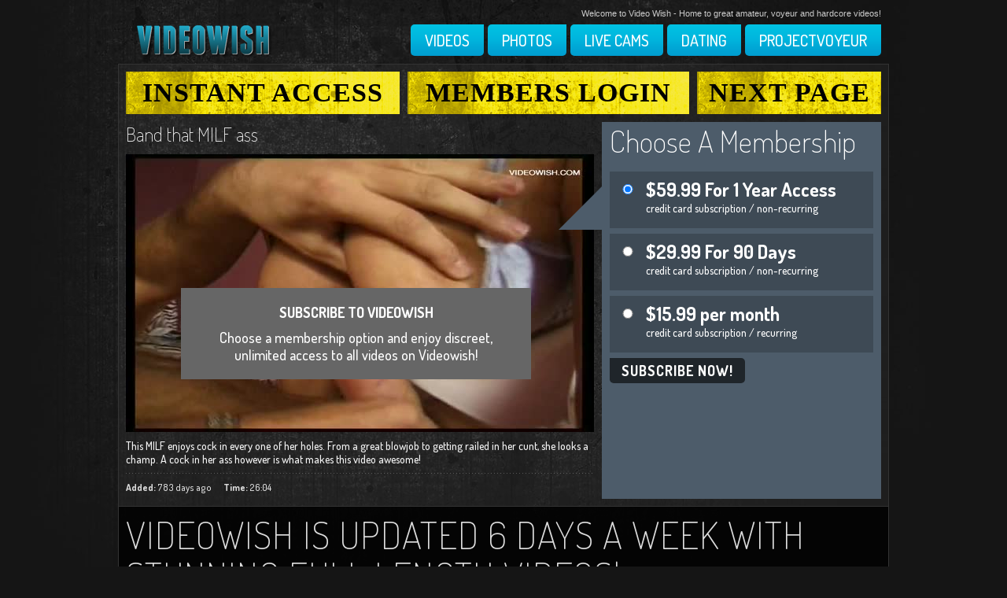

--- FILE ---
content_type: text/html; charset: iso-8859-1; charset=utf-8
request_url: https://www.videowish.com/video/band-that-milf-ass-3719.html
body_size: 23491
content:
<!DOCTYPE HTML>
<!--[if lt IE 7]><html class="no-js lt-ie9 lt-ie8 lt-ie7"><![endif]-->
<!--[if IE 7]><html class="no-js lt-ie9 lt-ie8"><![endif]-->
<!--[if IE 8]><html class="no-js lt-ie9"><![endif]-->
<!--[if gt IE 8]><!--><html class="no-js"><!--<![endif]-->
<html xmlns="http://www.w3.org/1999/xhtml" xml:lang="en" lang="en">
    <head>
    <meta charset="utf-8">
    <meta http-equiv="X-UA-Compatible" content="IE=EDGE">
	<title>Band that MILF ass &bull; VideoWish</title>
	<meta name="description" content="This MILF enjoys cock in every one of her holes. From a great blowjob to getting railed in her cunt, she looks a champ.  A cock in her ass however is what m..." />
	<link rel="canonical" href="https://www.videowish.com/video/band-that-milf-ass-3719.html" />
	<link rel="stylesheet" type="text/css" href="//media.videowish.com/css/screen.css">
	<link rel="stylesheet" type="text/css" href="//fonts.googleapis.com/css?family=Dosis:200,500,700|Coda+Caption:800">
	<link rel="stylesheet" type="text/css" href="//media.videowish.com/css/scrollpane.css">
	<link rel="stylesheet" type="text/css" href="//media.videowish.com/css/jquery-ui.css">
	<link rel="shortcut icon" href="//media.videowish.com/img/favicon.ico" type="image/x-icon" />
	<script src="//ajax.googleapis.com/ajax/libs/jquery/2.0.2/jquery.min.js"></script>
	<script src="//ajax.googleapis.com/ajax/libs/jqueryui/1.10.3/jquery-ui.min.js"></script>
	<!-- core -->
	<script type="text/javascript" src="https://www.videowish.com/core/js/thumbchange.js"></script>
	<!-- /core -->
	<script src="//media.videowish.com/js/modernizr.js"></script>
	<script src="//media.videowish.com/js/jquery.mousewheel.js"></script>
	<script src="//media.videowish.com/js/jquery.jscrollpane.js"></script>
	<script src="//media.videowish.com/js/windows.js"></script>
	<script>
	$(function() {
	$('.scrollpane').jScrollPane();
	});
</script>

<script type="text/javascript">

  var _gaq = _gaq || [];
  _gaq.push(['_setAccount', 'UA-2341022-1']);
  _gaq.push(['_trackPageview']);

  (function() {
    var ga = document.createElement('script'); ga.type = 'text/javascript'; ga.async = true;
    ga.src = ('https:' == document.location.protocol ? 'https://ssl' : 'http://www') + '.google-analytics.com/ga.js';
    var s = document.getElementsByTagName('script')[0]; s.parentNode.insertBefore(ga, s);
  })();

</script>
</head>
<body class="ma-on">
<div id="wrapper">
<div id="header">
<div id="logo"> <a href="https://www.videowish.com/"><img src="https://www.videowish.com/templates/tour/img/logo.png" alt=""></a> </div>
<!--end logo-->

<div id="slogan"> Welcome to Video Wish -
Home to great amateur, voyeur and hardcore videos! </div>
<!--end slogan-->

<div id="menu">
<ul>
<li> <a href="https://www.videowish.com/signup">Videos</a> </li>
<li> <a href="https://www.videowish.com/signup">Photos</a> </li>
<li> <a href="https://www.videowish.com/signup">Live Cams</a> </li>
<li> <a href="https://www.videowish.com/signup">Dating</a> </li>
<li> <a href="https://www.videowish.com/signup">Projectvoyeur</a> </li>
</ul>
</div>
<!--end menu-->
</div>
<!--end header-->


<div id="topper">
<ul class="join">
<li> <a href="https://www.videowish.com/signup">Instant Access</a> </li>
<li> <a href="https://www.videowish.com/login">Members Login</a> </li>
<li> <a href="https://www.videowish.com/signup">Next Page</a> </li>
</ul>

<!--end join-->


<div class="play joinow">
<div class="play-video">
<h1>Band that MILF ass</h1>
<div class="play-video-player">
          <div class="joinow-error"> <span class="joinow-error-c"> <b>Subscribe to Videowish</b> Choose a membership option and enjoy discreet, unlimited access to all videos on Videowish! </span> </div>

      	
        <img src="https://media.videowish.com/thumbs/5/3/b/2/d/53b2d299d8864vwjr2854.mpg/53b2d299d8864vwjr2854.mpg-3b.jpg" width="595" height="353" />


<!--<img src="https://www.videowish.com/templates/tour/img/1.jpg" alt="">-->



 </div>
<!--end play-video-player-->



            <div class="play-video-description">
                This MILF enjoys cock in every one of her holes. From a great blowjob to getting railed in her cunt, she looks a champ.  A cock in her ass however is what makes this video awesome!             </div>
            <!--end play-video-description-->

<div class="play-video-info">
          <div class="play-video-info-a"> <span class="play-video-info-a1 play-video-added"> <b>Added:</b> 783 days ago </span><span class="play-video-info-a2 play-video-time"> <b>Time:</b> 26:04 </span></div>
</div>
<!--end play-video-info-->
</div>
<!--end play-video-->

<div class="play-list joinow-form">
<h2> Choose A Membership </h2>


<form action="https://secure.vxsbill.com/ezbill.php3" method="POST" onsubmit="try{ this.elements['forward'].value='https://www.videowish.com/subscription/failed.php?packages='+$('input[name=packages]:checked').val(); } catch (err) {}; if (window.setTrackCookie) { setTrackCookie(this);}">
<input type="hidden" name="x_RefTrackFree" value="" >
<input type="hidden" name="x_RefTrackPay" value="">
<input type="hidden" name="x_ip" value="59826048" >
<input type="hidden" name="site" value="1011">
<input type="hidden" name="methods" value="1">
<input type="hidden" name="forward" value="https://www.videowish.com/subscription/failed.php">
<div class="op">
<input type="radio" id="op1" name="packages" value="11513" checked="checked">
<label for="op1"> <b>$59.99 For 1 Year Access</b> <span class="price">credit card subscription / non-recurring</span> </label>
</div>
<div class="op">
<input type="radio" id="op2" name="packages" value="11511">
<label for="op2"> <b>$29.99 For 90 Days</b> <span class="price">credit card subscription / non-recurring</span> </label>
</div>
<div class="op">
<input type="radio" id="op3" name="packages" value="11512">
<label for="op3"> <b>$15.99 per month</b> <span class="price">credit card subscription / recurring</span> </label>
</div>
<div class="submit">
<input type="submit" value="Subscribe Now!" class="btn-dark">
</div>
</form>

</div>
<!--end play-list-->
<span class="chavka"></span> </div>
<!--end play-->
</div>
<!--end topper-->

<div id="outer" class="br">
<div class="outer-head">
<h1> VIDEOWISH IS UPDATED 6 DAYS A WEEK WITH STUNNING FULL LENGTH VIDEOS! </h1>
</div>
<!--end outer-head-->

<div class="outer-body">
  
              <div class="vbox"> <span class="vb-thumb">


                    <a href="https://www.videowish.com/video/two-bisexual-girls-fucked-by-a-lucky-man-2559.html">
                                            <script type='text/javascript'>stat['6975fa9701838']=0; pic['6975fa9701838']=new Array(); pics['6975fa9701838']=new Array(1,1,1,1,1,1,1,1,1,1);</script>
                        <img src="https://media.videowish.com/thumbs/5/2/1/1/f/5211f3ce0719dvwjr0976.mpg/5211f3ce0719dvwjr0976.mpg-3.jpg" alt="Two Bisexual Girls Fucked By a Lucky Man" id="6975fa9701838" onmouseover='startm("6975fa9701838","https://media.videowish.com/thumbs/5/2/1/1/f/5211f3ce0719dvwjr0976.mpg/5211f3ce0719dvwjr0976.mpg-",".jpg");' onmouseout='endm("6975fa9701838"); this.src="https://media.videowish.com/thumbs/5/2/1/1/f/5211f3ce0719dvwjr0976.mpg/5211f3ce0719dvwjr0976.mpg-3.jpg";'  width="313"  height="235">
                                        </a>


               </span><span class="vb-title"> <a href="https://www.videowish.com/video/two-bisexual-girls-fucked-by-a-lucky-man-2559.html">Two Bisexual Girls Fucked By a...</a> </span><span class="vb-uplo"> &nbsp;</span><span class="vb-time"> 49:14 </span><span class="vb-play"> <a href="https://www.videowish.com/video/two-bisexual-girls-fucked-by-a-lucky-man-2559.html">Play Now</a> </span> </div>



              <div class="vbox"> <span class="vb-thumb">


                    <a href="https://www.videowish.com/video/hard-fuck-3318.html">
                                            <script type='text/javascript'>stat['6975fa97020e3']=0; pic['6975fa97020e3']=new Array(); pics['6975fa97020e3']=new Array(1,1,1,1,1,1,1,1,1,1);</script>
                        <img src="https://media.videowish.com/thumbs/5/3/b/2/d/53b2d29945682vwjr2448.mpg/53b2d29945682vwjr2448.mpg-3.jpg" alt="Hard Fuck" id="6975fa97020e3" onmouseover='startm("6975fa97020e3","https://media.videowish.com/thumbs/5/3/b/2/d/53b2d29945682vwjr2448.mpg/53b2d29945682vwjr2448.mpg-",".jpg");' onmouseout='endm("6975fa97020e3"); this.src="https://media.videowish.com/thumbs/5/3/b/2/d/53b2d29945682vwjr2448.mpg/53b2d29945682vwjr2448.mpg-3.jpg";'  width="313"  height="235">
                                        </a>


               </span><span class="vb-title"> <a href="https://www.videowish.com/video/hard-fuck-3318.html">Hard Fuck</a> </span><span class="vb-uplo"> &nbsp;</span><span class="vb-time"> 26:51 </span><span class="vb-play"> <a href="https://www.videowish.com/video/hard-fuck-3318.html">Play Now</a> </span> </div>



              <div class="vbox"> <span class="vb-thumb">


                    <a href="https://www.videowish.com/video/babe-in-white-stockings-shows-off-her-wet-pussy-1985.html">
                                            <script type='text/javascript'>stat['6975fa9702b50']=0; pic['6975fa9702b50']=new Array(); pics['6975fa9702b50']=new Array(1,1,1,1,1,1,1,1,1,1);</script>
                        <img src="https://media.videowish.com/thumbs/5/2/1/1/f/5211f3cd0c394vwjr0402.mpg/5211f3cd0c394vwjr0402.mpg-3.jpg" alt="Babe in White Stockings Shows Off Her Wet Pussy" id="6975fa9702b50" onmouseover='startm("6975fa9702b50","https://media.videowish.com/thumbs/5/2/1/1/f/5211f3cd0c394vwjr0402.mpg/5211f3cd0c394vwjr0402.mpg-",".jpg");' onmouseout='endm("6975fa9702b50"); this.src="https://media.videowish.com/thumbs/5/2/1/1/f/5211f3cd0c394vwjr0402.mpg/5211f3cd0c394vwjr0402.mpg-3.jpg";'  width="313"  height="235">
                                        </a>


               </span><span class="vb-title"> <a href="https://www.videowish.com/video/babe-in-white-stockings-shows-off-her-wet-pussy-1985.html">Babe in White Stockings Shows ...</a> </span><span class="vb-uplo"> &nbsp;</span><span class="vb-time"> 16:56 </span><span class="vb-play"> <a href="https://www.videowish.com/video/babe-in-white-stockings-shows-off-her-wet-pussy-1985.html">Play Now</a> </span> </div>



              <div class="vbox"> <span class="vb-thumb">


                    <a href="https://www.videowish.com/video/spunk-face-3675.html">
                                            <script type='text/javascript'>stat['6975fa970332b']=0; pic['6975fa970332b']=new Array(); pics['6975fa970332b']=new Array(1,1,1,1,1,1,1,1,1,1);</script>
                        <img src="https://media.videowish.com/thumbs/5/3/b/2/d/53b2d299c897avwjr2810.mpg/53b2d299c897avwjr2810.mpg-4.jpg" alt="Spunk face" id="6975fa970332b" onmouseover='startm("6975fa970332b","https://media.videowish.com/thumbs/5/3/b/2/d/53b2d299c897avwjr2810.mpg/53b2d299c897avwjr2810.mpg-",".jpg");' onmouseout='endm("6975fa970332b"); this.src="https://media.videowish.com/thumbs/5/3/b/2/d/53b2d299c897avwjr2810.mpg/53b2d299c897avwjr2810.mpg-4.jpg";'  width="313"  height="235">
                                        </a>


               </span><span class="vb-title"> <a href="https://www.videowish.com/video/spunk-face-3675.html">Spunk face</a> </span><span class="vb-uplo"> &nbsp;</span><span class="vb-time"> 25:40 </span><span class="vb-play"> <a href="https://www.videowish.com/video/spunk-face-3675.html">Play Now</a> </span> </div>



              <div class="vbox"> <span class="vb-thumb">


                    <a href="https://www.videowish.com/video/shaved-pussy-fucked-hardcore-style-2378.html">
                                            <script type='text/javascript'>stat['6975fa9703858']=0; pic['6975fa9703858']=new Array(); pics['6975fa9703858']=new Array(1,1,1,1,1,1,1,1,1,1);</script>
                        <img src="https://media.videowish.com/thumbs/5/2/1/1/f/5211f3cdb19dcvwjr0795.mpg/5211f3cdb19dcvwjr0795.mpg-3.jpg" alt="Shaved Pussy Fucked Hardcore Style" id="6975fa9703858" onmouseover='startm("6975fa9703858","https://media.videowish.com/thumbs/5/2/1/1/f/5211f3cdb19dcvwjr0795.mpg/5211f3cdb19dcvwjr0795.mpg-",".jpg");' onmouseout='endm("6975fa9703858"); this.src="https://media.videowish.com/thumbs/5/2/1/1/f/5211f3cdb19dcvwjr0795.mpg/5211f3cdb19dcvwjr0795.mpg-3.jpg";'  width="313"  height="235">
                                        </a>


               </span><span class="vb-title"> <a href="https://www.videowish.com/video/shaved-pussy-fucked-hardcore-style-2378.html">Shaved Pussy Fucked Hardcore S...</a> </span><span class="vb-uplo"> &nbsp;</span><span class="vb-time"> 21:14 </span><span class="vb-play"> <a href="https://www.videowish.com/video/shaved-pussy-fucked-hardcore-style-2378.html">Play Now</a> </span> </div>



              <div class="vbox"> <span class="vb-thumb">


                    <a href="https://www.videowish.com/video/girl-in-lingerie-sucks-a-man-and-fucks-him-1293.html">
                                            <script type='text/javascript'>stat['6975fa9704300']=0; pic['6975fa9704300']=new Array(); pics['6975fa9704300']=new Array(1,1,1,1,1,1,1,1,1,1);</script>
                        <img src="https://media.videowish.com/thumbs/5/2/0/a/6/520a6ce578087vwsplat00156.avi/520a6ce578087vwsplat00156.avi-3.jpg" alt="Girl in Lingerie Sucks a Man and Fucks Him" id="6975fa9704300" onmouseover='startm("6975fa9704300","https://media.videowish.com/thumbs/5/2/0/a/6/520a6ce578087vwsplat00156.avi/520a6ce578087vwsplat00156.avi-",".jpg");' onmouseout='endm("6975fa9704300"); this.src="https://media.videowish.com/thumbs/5/2/0/a/6/520a6ce578087vwsplat00156.avi/520a6ce578087vwsplat00156.avi-3.jpg";'  width="313"  height="235">
                                        </a>


               </span><span class="vb-title"> <a href="https://www.videowish.com/video/girl-in-lingerie-sucks-a-man-and-fucks-him-1293.html">Girl in Lingerie Sucks a Man a...</a> </span><span class="vb-uplo"> &nbsp;</span><span class="vb-time"> 08:55 </span><span class="vb-play"> <a href="https://www.videowish.com/video/girl-in-lingerie-sucks-a-man-and-fucks-him-1293.html">Play Now</a> </span> </div>



              <div class="vbox"> <span class="vb-thumb">


                    <a href="https://www.videowish.com/video/outdoor-threesome-3315.html">
                                            <script type='text/javascript'>stat['6975fa9704953']=0; pic['6975fa9704953']=new Array(); pics['6975fa9704953']=new Array(1,1,1,1,1,1,1,1,1,1);</script>
                        <img src="https://media.videowish.com/thumbs/5/3/b/2/d/53b2d2994474cvwjr2445.mpg/53b2d2994474cvwjr2445.mpg-3.jpg" alt="Outdoor threesome" id="6975fa9704953" onmouseover='startm("6975fa9704953","https://media.videowish.com/thumbs/5/3/b/2/d/53b2d2994474cvwjr2445.mpg/53b2d2994474cvwjr2445.mpg-",".jpg");' onmouseout='endm("6975fa9704953"); this.src="https://media.videowish.com/thumbs/5/3/b/2/d/53b2d2994474cvwjr2445.mpg/53b2d2994474cvwjr2445.mpg-3.jpg";'  width="313"  height="235">
                                        </a>


               </span><span class="vb-title"> <a href="https://www.videowish.com/video/outdoor-threesome-3315.html">Outdoor threesome</a> </span><span class="vb-uplo"> &nbsp;</span><span class="vb-time"> 18:34 </span><span class="vb-play"> <a href="https://www.videowish.com/video/outdoor-threesome-3315.html">Play Now</a> </span> </div>



              <div class="vbox"> <span class="vb-thumb">


                    <a href="https://www.videowish.com/video/two-girls-pleasing-a-lucky-man-2614.html">
                                            <script type='text/javascript'>stat['6975fa9704e7a']=0; pic['6975fa9704e7a']=new Array(); pics['6975fa9704e7a']=new Array(1,1,1,1,1,1,1,1,1,1);</script>
                        <img src="https://media.videowish.com/thumbs/5/2/1/1/f/5211f3ce1c5efvwjr1031.mpg/5211f3ce1c5efvwjr1031.mpg-3.jpg" alt="Two Girls Pleasing A Lucky Man" id="6975fa9704e7a" onmouseover='startm("6975fa9704e7a","https://media.videowish.com/thumbs/5/2/1/1/f/5211f3ce1c5efvwjr1031.mpg/5211f3ce1c5efvwjr1031.mpg-",".jpg");' onmouseout='endm("6975fa9704e7a"); this.src="https://media.videowish.com/thumbs/5/2/1/1/f/5211f3ce1c5efvwjr1031.mpg/5211f3ce1c5efvwjr1031.mpg-3.jpg";'  width="313"  height="235">
                                        </a>


               </span><span class="vb-title"> <a href="https://www.videowish.com/video/two-girls-pleasing-a-lucky-man-2614.html">Two Girls Pleasing A Lucky Man...</a> </span><span class="vb-uplo"> &nbsp;</span><span class="vb-time"> 22:57 </span><span class="vb-play"> <a href="https://www.videowish.com/video/two-girls-pleasing-a-lucky-man-2614.html">Play Now</a> </span> </div>



              <div class="vbox"> <span class="vb-thumb">


                    <a href="https://www.videowish.com/video/brunette-nerd-has-a-very-pink-pussy-1770.html">
                                            <script type='text/javascript'>stat['6975fa970556f']=0; pic['6975fa970556f']=new Array(); pics['6975fa970556f']=new Array(1,1,1,1,1,1,1,1,1,1);</script>
                        <img src="https://media.videowish.com/thumbs/5/2/1/1/f/5211f3ccacb79vwjr0187.mpg/5211f3ccacb79vwjr0187.mpg-5.jpg" alt="Brunette Nerd Has a Very Pink Pussy" id="6975fa970556f" onmouseover='startm("6975fa970556f","https://media.videowish.com/thumbs/5/2/1/1/f/5211f3ccacb79vwjr0187.mpg/5211f3ccacb79vwjr0187.mpg-",".jpg");' onmouseout='endm("6975fa970556f"); this.src="https://media.videowish.com/thumbs/5/2/1/1/f/5211f3ccacb79vwjr0187.mpg/5211f3ccacb79vwjr0187.mpg-5.jpg";'  width="313"  height="235">
                                        </a>


               </span><span class="vb-title"> <a href="https://www.videowish.com/video/brunette-nerd-has-a-very-pink-pussy-1770.html">Brunette Nerd Has a Very Pink ...</a> </span><span class="vb-uplo"> &nbsp;</span><span class="vb-time"> 23:53 </span><span class="vb-play"> <a href="https://www.videowish.com/video/brunette-nerd-has-a-very-pink-pussy-1770.html">Play Now</a> </span> </div>




</div>

</div>

<div id="footer">
<div class="footer-join"> <a href="https://www.videowish.com/signup">Get Instant Access!</a> </div>
            <div class="footer-links"> <a href="https://www.videowish.com/dmca">DMCA</a> <a href="https://www.videowish.com/2257">18 U.S.C. 2257 Record-Keeping Requirements Compliance Statement</a> <a href="https://www.videowish.com/tos">Terms of Use</a> <a href="https://www.iubenda.com/privacy-policy/94802760" target="_blank">Privacy Statement</a> <a href="https://www.iubenda.com/privacy-policy/94802760/cookie-policy" target="_blank">Cookies Policy</a> <a href="https://www.videowish.com/contact">Contact Us</a> <a href="https://www.videowish.com/billing">Billing Enquiries</a> </div>
<div class="footer-cc"> &copy; 2009 - 2026 <a href="https://www.videowish.com">VideoWish</a>.
All Rights Reserved. This site is owned and operated by SharpeDezine BV, The Netherlands.</div>
</div>
<!--end footer-->
</div>
<!--end wrapper-->
<br><br><br><br><br><br>
<style>
.cc-window{opacity:1;transition:opacity 1s ease}.cc-window.cc-invisible{opacity:0}.cc-animate.cc-revoke{transition:transform 1s ease}.cc-animate.cc-revoke.cc-top{transform:translateY(-2em)}.cc-animate.cc-revoke.cc-bottom{transform:translateY(2em)}.cc-animate.cc-revoke.cc-active.cc-bottom,.cc-animate.cc-revoke.cc-active.cc-top,.cc-revoke:hover{transform:translateY(0)}.cc-grower{max-height:0;overflow:hidden;transition:max-height 1s}
.cc-link,.cc-revoke:hover{text-decoration:underline}.cc-revoke,.cc-window{position:fixed;overflow:hidden;box-sizing:border-box;font-family:Helvetica,Calibri,Arial,sans-serif;font-size:16px;line-height:1.5em;display:-ms-flexbox;display:flex;-ms-flex-wrap:nowrap;flex-wrap:nowrap;z-index:9999}.cc-window.cc-static{position:static}.cc-window.cc-floating{padding:2em;max-width:24em;-ms-flex-direction:column;flex-direction:column}.cc-window.cc-banner{padding:1em 1.8em;width:100%;-ms-flex-direction:row;flex-direction:row}.cc-revoke{padding:.5em}.cc-header{font-size:18px;font-weight:700}.cc-btn,.cc-close,.cc-link,.cc-revoke{cursor:pointer}.cc-link{opacity:.8;display:inline-block;padding:.2em}.cc-link:hover{opacity:1}.cc-link:active,.cc-link:visited{color:initial}.cc-btn{display:block;padding:.4em .8em;font-size:.9em;font-weight:700;border-width:2px;border-style:solid;text-align:center;white-space:nowrap}.cc-banner .cc-btn:last-child{min-width:140px}.cc-highlight .cc-btn:first-child{background-color:transparent;border-color:transparent}.cc-highlight .cc-btn:first-child:focus,.cc-highlight .cc-btn:first-child:hover{background-color:transparent;text-decoration:underline}.cc-close{display:block;position:absolute;top:.5em;right:.5em;font-size:1.6em;opacity:.9;line-height:.75}.cc-close:focus,.cc-close:hover{opacity:1}
.cc-revoke.cc-top{top:0;left:3em;border-bottom-left-radius:.5em;border-bottom-right-radius:.5em}.cc-revoke.cc-bottom{bottom:0;left:3em;border-top-left-radius:.5em;border-top-right-radius:.5em}.cc-revoke.cc-left{left:3em;right:unset}.cc-revoke.cc-right{right:3em;left:unset}.cc-top{top:1em}.cc-left{left:1em}.cc-right{right:1em}.cc-bottom{bottom:1em}.cc-floating>.cc-link{margin-bottom:1em}.cc-floating .cc-message{display:block;margin-bottom:1em}.cc-window.cc-floating .cc-compliance{-ms-flex:1;flex:1}.cc-window.cc-banner{-ms-flex-align:center;align-items:center}.cc-banner.cc-top{left:0;right:0;top:0}.cc-banner.cc-bottom{left:0;right:0;bottom:0}.cc-banner .cc-message{-ms-flex:1;flex:1}.cc-compliance{display:-ms-flexbox;display:flex;-ms-flex-align:center;align-items:center;-ms-flex-line-pack:justify;align-content:space-between}.cc-compliance>.cc-btn{-ms-flex:1;flex:1}.cc-btn+.cc-btn{margin-left:.5em}
@media print{.cc-revoke,.cc-window{display:none}}@media screen and (max-width:900px){.cc-btn{white-space:normal}}@media screen and (max-width:414px) and (orientation:portrait),screen and (max-width:736px) and (orientation:landscape){.cc-window.cc-top{top:0}.cc-window.cc-bottom{bottom:0}.cc-window.cc-banner,.cc-window.cc-left,.cc-window.cc-right{left:0;right:0}.cc-window.cc-banner{-ms-flex-direction:column;flex-direction:column}.cc-window.cc-banner .cc-compliance{-ms-flex:1;flex:1}.cc-window.cc-floating{max-width:none}.cc-window .cc-message{margin-bottom:1em}.cc-window.cc-banner{-ms-flex-align:unset;align-items:unset}}
.cc-floating.cc-theme-classic{padding:1.2em;border-radius:5px}.cc-floating.cc-type-info.cc-theme-classic .cc-compliance{text-align:center;display:inline;-ms-flex:none;flex:none}.cc-theme-classic .cc-btn{border-radius:5px}.cc-theme-classic .cc-btn:last-child{min-width:140px}.cc-floating.cc-type-info.cc-theme-classic .cc-btn{display:inline-block}
.cc-theme-edgeless.cc-window{padding:0}.cc-floating.cc-theme-edgeless .cc-message{margin:2em 2em 1.5em}.cc-banner.cc-theme-edgeless .cc-btn{margin:0;padding:.8em 1.8em;height:100%}.cc-banner.cc-theme-edgeless .cc-message{margin-left:1em}.cc-floating.cc-theme-edgeless .cc-btn+.cc-btn{margin-left:0}
</style>
<script src="//cdn.jsdelivr.net/g/cookieconsent3@3.0.4"></script>
<script src="//www.videowish.com/cookieconsent/scriptjs.php?js=true"></script></body>
</html>






--- FILE ---
content_type: text/css
request_url: https://media.videowish.com/css/screen.css
body_size: 3632
content:
@charset "UTF-8";

* {
	margin: 0;
	padding: 0;
	outline: 0;
	border: none;
	list-style: none;
	font-size: 100%;
}

body {
	min-width: 980px;
	color: #f5f5f5;
	font-family: Arial, sans-serif;
	background: #151515 url(bg-grunge.jpg) no-repeat center top;
}

body,input,select {
	font-family: Arial, sans-serif;
}

input,select,label {
	vertical-align: middle;
}

a {
	color: #25c5ee;
	text-decoration: none;
}

body.ma-off #wrapper {
	background: url(bg-band.png) no-repeat center top;
}

/* HEADER
----------------------------------------------------------- */

#header {
	position: relative;
	margin: 0 auto;
	top: 0;
	width: 980px;
	min-height: 81px;
	max-height: 121px;
}

#logo {
	position: absolute;
	top: 27px;
	left: 0px;
	height: 58px;
}

#slogan {
	position: absolute;
	top: 11px;
	right: 10px;
	font-size: 11px;
	line-height: 13px;
	text-align: right;
	color: #ccc;
}

#menu {
	position: absolute;
	top: 29px;
	right: 10px;
}

#menu ul {
	padding: 2px 0 0 0;
}

#menu li {
	display: table-cell;
	vertical-align: top;
}

#menu a {
	display: block;
	margin-left: 5px;
	padding: 0 18px;
	height: 40px;
	line-height: 40px;
	font-weight: 500;
	font-size: 20px;
	font-family: 'Dosis';
	text-transform: uppercase;
	color: #fff;
	background: #0a9ccd url(bg-menu.png) repeat-x;
	border-radius: 5px;
	border-top-right-radius: 0;
}

#menu a:hover {
	background-position: 0 -40px;
}

#menu a:active {
	background-position: 0 -80px;
}

#menu .on {
	position: relative;
	top: -2px;
	padding-right: 10px;
	height: 52px;
	background: url(bg-menu.png) no-repeat 100% -120px;
}

#menu .on a {
	padding-right: 8px;
	height: 52px;
	line-height: 44px;
	font-weight: 700;
	color: #000;
	background: transparent url(bg-menu.png) no-repeat 0 -120px;
	border-radius: 0;
}

#submenu {
	clear: both;
	padding: 81px 0 0 0;
	height: 40px;
}

.submenu-menu {
	float: left;
	width: 60%;
	height: 40px;
	background: #ffe000;
	border-top-left-radius: 5px;
}

#submenu li {
	display: inline-block;
	padding: 0 0 0 10px;
	height: 40px;
	line-height: 40px;
}

#submenu a {
	font-weight: 500;
	font-size: 16px;
	font-family: 'Dosis';
	text-transform: uppercase;
	color: #000;
}

#submenu .on a {
	font-weight: 700;
}

#submenu a:after {
	content: "   |";
	font-weight: 200;
	color: #333;
}

#submenu li:last-child a:after {
	content: "";
}

.submenu-search {
	float: left;
	width: 40%;
	height: 40px;
	background: #ffe000;
	border-top-right-radius: 5px;
}

.submenu-search form {
	position: relative;
	float: right;
	margin: 6px 10px 0 0;
	width: 250px;
	height: 26px;
	background: #e1e3e5;
	border: solid 1px #998600;
	border-radius: 3px;
}

.submenu-search input[type=text] {
	position: absolute;
	top: 0;
	left: 0;
	right: 31px;
	padding: 0 0 0 5px;
	height: 26px;
	font-size: 13px;
	color: #888;
	background: transparent;
	border-radius: 2px;
}

.submenu-search input[type=text]:hover {
	color: #444;
}

.submenu-search input[type=text]:focus {
	color: #222;
	background: #fff;
}

.submenu-search input[type=submit] {
	position: absolute;
	top: 0;
	right: 0;
	width: 31px;
	height: 26px;
	background: transparent url(bg-search.png) no-repeat;
	cursor: pointer;
}

.submenu-search input[type=submit]:hover {
	background-position: 0 -26px;
}

.submenu-search input[type=submit]:active {
	background-position: 0 -52px;
}

/* TOPPER
----------------------------------------------------------- */

#topper {
	margin: 0 auto;
	padding: 9px 9px 0 9px;
	width: 960px;
	background: url(trans-w4.png);
	border: solid 1px #333;
	border-bottom: none;
}

/* JOIN */

.join {
	display: table;
	width: 100%;
	height: 64px;
}

.join li {
	display: table-cell;
	text-align: center;
}

.join a {
	display: block;
	height: 54px;
	line-height: 54px;
	font-weight: 800;
	font-size: 34px;
	font-family: 'Coda';
	letter-spacing: 1px;
	text-transform: uppercase;
	color: #000;
	background: #f2dd00 url(bg-grunge-y.png);
}

.join li:nth-child(2) a {
	margin: 0 10px;
}

/* JOIN NOW */

.joinow {
	position: relative;
}

.joinow .chavka {
	display: block;
	position: absolute;
	top: 82px;
	left: 550px;
	width: 55px;
	height: 55px;
	background: url(bg-joinow-form.png);
}

.joinow-error {
	position: absolute;
	top: 0;
	bottom: 0;
	left: 0;
	right: 0;
}

.joinow-error-a {
	display: block;
	position: absolute;
	top: 10px;
	left: 0;
	right: 0;
	font-weight: 800;
	font-size: 60px;
	font-family: 'Coda';
	letter-spacing: 1px;
	text-align: center;
	text-transform: uppercase;
	color: #ffea2f;
}

.joinow-error-b {
	display: block;
	position: absolute;
	top: 100px;
	left: 0;
	right: 0;
	font-weight: 700;
	font-size: 36px;
	font-family: 'Dosis';
	letter-spacing: 1px;
	text-align: center;
	color: #fff;
}

.joinow-error-c {
	display: block;
	position: absolute;
	top: 170px;
	left: 70px;
	right: 80px;
	padding: 20px;
	font-weight: 500;
	font-size: 18px;
	font-family: 'Dosis';
	line-height: 22px;
	text-align: center;
	color: #fff;
	background: #666;
}

.joinow-error-c b {
	display: block;
	padding: 0 0 10px 0;
	font-weight: 700;
	text-transform: uppercase;
}

.joinow-form {
	padding: 0 10px;
	font-family: 'Dosis';
	color: #fff;
	background: #4d5c6a;
}

.joinow-form h2 {
	padding: 0 0 15px 0;
	font-weight: 200;
	font-size: 38px;
}

.joinow-form .op {
	margin: 0 0 7px 0;
	padding: 8px 0 0 10px;
	height: 64px;
	background: #3e4a55;
}

.joinow-form .op:hover {
	background: url(trans-wp.png);
}

.joinow-form .op:active {
	background: url(trans-bw.png);
}

.joinow-form .op input {
	float: left;
	margin: 8px 0 0 0;
	width: 8%;
}

.joinow-form .op label {
	float: left;
	margin: 0 0 0 10px;
	width: 85%;
}

.joinow-form .op label b {
	display: block;
	font-weight: 700px;
	font-size: 24px;
	line-height: 30px;
}

.joinow-form .op label .price {
	display: block;
	font-weight: 200px;
	font-size: 14px;
}

/* PLAY */

.play {
	padding-bottom: 9px;
	font-family: 'Dosis';
}

.play-video,
.play-list {
	display: table-cell;
	vertical-align: top;
}

.play-video {
	padding: 0 10px 0 0;
	width: 595px;
	font-family: 'Dosis';
}

.photo .play-video {
	display: block !important;
	width: 100% !important;
}

.play-video h1 {
	padding: 0 0 10px 0;
	font-weight: 200;
	font-size: 24px;
}

.play-video-player {
	position: relative;
}

.photo .play-video-player {
	text-align: center;
}

.play-video-description {
	padding: 5px 0 10px 0;
	font-weight: 500;
	font-size: 14px;
	background: url(hr.png) repeat-x left bottom;
}

.play-video-info {
	padding: 10px 0 0 0;
	font-weight: 500;
	font-size: 12px;
	color: #ddd;
}

.play-video-info-a {
	height: 22px;
}

.play-video-info-a1,
.play-video-info-a2,
.play-video-info-a3 {
	float: left;
	margin: 0 15px 0 0;
}

.play-video-info-a4 {
	float: right;
}

.play-video-vote-percent {
	float: left;
	margin: 0 10px 0 0;
}

.play-video-vote-stars a {
	float: left;
	margin: 1px 0 0 0;
}

.play-video-vote-stars a {
	float: left;
	width: 15px;
	height: 14px;
	overflow: hidden;
	text-indent: -100em;
	background: url(ico-star.png);
}

.star_off{
	float: left;
	width: 75px;
	height: 14px;
	overflow: hidden;
	text-indent: -100em;
	background: url(ico-star.png)  0 -14px;
	background-repeat:repeat-x;
	}
	
.star_on{
	float: left;
	height: 14px;
	overflow: hidden;
	text-indent: -100em;
	background-repeat:repeat-x;
		background: url(ico-star.png);
	}
	
.play-video-vote-stars .s0 {
	background: url(ico-star.png) 0 -14px;
}

.play-video-info-b1 {
	margin: 0 15px 0 0;
}

.play-video-info-b2 {
	margin: 0 15px 0 0;
}

.play-list {
	width: 355px;
}

.play-list h3 {
	padding: 0 0 8px 0;
	font-weight: 200;
	font-size: 24px;
}

.play-list h3 a {
	display: inline-block;
	padding: 2px 8px;
	font-weight: 500;
	font-size: 18px;
	text-transform: uppercase;
	color: #fff;
	background: #96c71f;
	border-radius: 3px;
	border-bottom-left-radius: 0;
}

.play-list li {
	height: 91px;
}

.play-list li:last-child {
	height: 86px;
}

.play-list li a {
	position: relative;
	display: block;
	padding: 0 5px 0 0;
	height: 86px;
	background-color: #000;
}

.play-list li a:hover {
	background-color: #111;
}

.play-list li.on a {
	background-image: url(bg-selected.png);
}

.play-list-thumb {
	float: left;
	padding: 5px;
}

.play-list-title {
	font-weight: 200;
	font-size: 20px;
	color: #fff;
}

li.on .play-list-title {
	font-weight: 500;
}

.play-list-views {
	position: absolute;
	bottom: 7px;
	left: 150px;
	font-weight: 200;
	font-size: 12px;
	color: #ccc;
}

.scrollpane {
	height: 335px;
	overflow: auto;
}

/* COMMENTS */

.play-comments {
	margin: 10px 0 0 0;
	padding: 10px 0 0 0;
	background: url(hr.png) repeat-x;
}

.play-banner {
	float: right;
	clear: left;
	margin: 0 0 0 10px;
	width: 350px;
	text-align: center;
}

.play-comments h3 {
	padding: 0 0 10px 0;
	font-weight: 500;
	font-size: 18px;
	line-height: 24px;
	letter-spacing: 1px;
	text-transform: uppercase;
}

.play-comments p {
	padding: 0 0 10px 0;
	font-weight: 500;
	font-size: 13px;
	line-height: 16px;
}

.play-comments-list {
	margin: 10px 0;
	width: 595px;
}

.play-comments-item {
	padding: 5px 0 0 0;
	margin: 0 0 10px 0;
	min-height: 70px;
	background: #363636 url(bg-comments-list.png) no-repeat;
}

.play-comments-thumb {
	float: left;
	margin: 0 10px 0 0;
	width: 60px;
	height: 60px;
	overflow: hidden;
	border: solid 5px #ccc;
}

.play-comments-commenter .user {
	font-weight: 700;
	font-size: 11px;
	text-transform: uppercase;
	color: #000;
}

.play-comments-commenter .comment {
	font-weight: 500;
	font-size: 13px;
	line-height: 16px;
}

.play-message {
	margin: 10px 0 0 0;
	padding: 10px 0 0 0;
	width: 595px;
	background: url(hr.png) repeat-x;
}

.play-message textarea {
	width: 99%;
	height: 200px;
	color: #fff;
	background: #000;
	border: solid 1px #555;
}

/* OUTER
----------------------------------------------------------- */

#outer {
	margin: 0 auto;
	padding: 9px 0 9px 9px;
	width: 969px;
	background: url(trans-b80.png);
	border: solid 1px #333;
}

#outer h1 {
	font-weight: 200;
	font-size: 48px;
	font-family: 'Dosis';
	line-height: 52px;
	letter-spacing: 1px;
	color: #ddd;
}

#outer h2 {
	padding: 0 0 .5em 0;
	font-weight: 500;
	font-size: 24px;
	font-family: 'Dosis';
	line-height: 30px;
}

#outer p {
	padding: 0 0 1em 0;
	font-weight: 500;
	font-size: 14px;
	font-family: 'Dosis';
	line-height: 18px;
	color: #ddd;
}

.outer-head {
	padding-right: 9px;
	min-height: 65px;
}

.outer-head h1 {
	padding: 0 0 15px 0;
}

.outer-head .floatr {
	display: inline;
	float: right;
	margin: 10px 0 0 10px;
}

.outer-foot {
	font-family: 'Dosis';
}

.outer-foot p {
	font-weight: 500;
	font-size: 13px;
}

#outer .hr {
	padding-top: 10px;
	border-top: solid 1px #333;
}

.body-content {
	padding: 15px 25px 10px 25px;
	font-family: 'Dosis';
}

.body-content h1 {
	padding: 0 0 .25em 0;
}

.body-content h2 {
	padding: .5em 0 !important;
}

.body-content ul,
.body-content ol {
	padding: 0 3em 1em 3em;
}

.body-content li {
	padding: 0 0 1em 0;
	font-weight: 500;
	font-size: 14px;
	line-height: 18px;
	list-style: square;
}

.body-content ul li {
	list-style: square;
}

.body-content ol li {
	list-style: decimal;
}

/* FORM */

.body-form {
	margin: 0 10px 10px 0;
	padding: 25px;
	background: url(trans-wp.png);
}

.body-form p.note {
	margin: 0 0 20px 0;
	padding: 0 0 20px 0;
	font-weight: 500;
	font-size: 13px;
	background: url(hr.png) repeat-x left bottom;
}

.body-form label.r:after {
	content: " *";
	color: #f00;
}

.body-form .tt {
	margin: 0 0 20px 0;
	min-height: 50px;
}

.body-form .ta {
	margin: 0 0 20px 0;
}

.body-form .tt label,
.body-form .ta label {
	display: block;
	margin: 0 0 8px 0;
	font-weight: 500;
	font-size: 14px;
}

.body-form select,
.body-form textarea,
.body-form input[type=text],
.body-form input[type=password] {
	padding: 8px;
	width: 50%;
	font-size: 14px;
	color: #666;
	background: #ddd;
	border: solid 1px #000;
}

.body-form select {
	padding: auto;
	width: 52%;
}

.body-form textarea {
	width: 60%;
}

.body-form select:hover,
.body-form textarea:hover,
.body-form input[type=text]:hover {
	background: #eee;
}

.body-form select:focus,
.body-form textarea:focus,
.body-form input[type=text]:focus {
	color: #000;
	background: #fff;
}

/* VIDEO BOX */

.vbox {
	position: relative;
	display: inline-block;
	margin: 0 4px 9px 0;
	width: 313px;
	background: #202020;
	border: solid 1px #202020;
}

.outer-body .vbox:nth-child(3n+3) {
	margin-right: 0;
}

.vb-thumb {
	display: inline-block;
	width: 313px;
	height: 235px;
	overflow: hidden;
}

.vb-thumb img {
	width: 100%;
	height: 100%;
}

.vb-title {
	display: inline-block;
	padding: 2px 55px 5px 5px;
	font-weight: 500;
	font-size: 18px;
	font-family: 'Dosis';
	line-height: 20px;
}

.vb-uplo {
	position: absolute;
	bottom: 5px;
	right: 5px;
	font-weight: 200;
	font-size: 11px;
	font-family: 'Dosis';
	text-transform: uppercase;
	color: #999;
}

.vb-rate,
.vb-time {
	position: absolute;
	display: inline-block;
	top: 213px;
	left: 5px;
	width: 32px;
	height: 17px;
	line-height: 17px;
	font-size: 11px;
	text-align: center;
	color: #fff;
	background: url(trans-b50.png);
}

.vb-picno {
	position: absolute;
	display: inline-block;
	top: 213px;
	left: 5px;
	width: 64px;
	height: 17px;
	line-height: 17px;
	font-size: 11px;
	text-align: center;
	color: #fff;
	background: url(trans-b50.png);
}

/* .vb-time {
	left: 38px;
	width: 48px;
} */

.vb-play {
	position: absolute;
	display: inline-block;
	top: 9px;
	right: 9px;
	padding: 0 10px;
	height: 26px;
	line-height: 26px;
	font-size: 11px;
	font-family: 'Coda';
	text-transform: uppercase;
	color: #fff;
	background: url(trans-b50.png);
	border-radius: 13px;
}

.vbox:hover,
.vbox:hover .vb-play,
.vbox:hover .vb-rate,
.vbox:hover .vb-time {
	background: #000;
}

.vb-play a {
	color: #fff;
}

.vb-play a:after {
	content: " ►";
	font-family: Arial;
}

/* PHOTO BOX */

.pbox {
	position: relative;
	display: inline-block;
	margin: 0 32px 32px 0;
	width: 200px;
	height: 280px;
	background: #202020;
	border: solid 1px #616161;
}

.outer-body .pbox:nth-child(4n+1) {
	margin-left: 20px;
}

.outer-body .pbox:nth-child(4n+4) {
	margin-right: 0;
}

.pb-title {
	display: inline-block;
	padding: 2px 5px 5px 5px;
	font-weight: 500;
	font-size: 18px;
	font-family: 'Dosis';
	line-height: 20px;
}

/* TITLES LIST */

.ttl-list {
	padding: 5px 10px;
}

.ttl-list li {
	display: inline-block;
	padding: 0 0 8px 0;
	width: 24%;
	font-weight: 500;
	font-size: 14px;
	font-family: 'Dosis';
	line-height: 18px;
}

.ttl-list li:before {
	content: " ►";
	font-family: Arial;
	color: #bbb;
}

/* PROFILE
----------------------------------------------------------- */

.user-card {
	min-height: 160px;
}

.user-photo {
	float: left;
	margin: 0 25px 0 0;
}

.user-photo img {
	border: solid 5px #ccc;
}

.user-card span {
	display: block;
	font-size: 13px;
	line-height: 16px;
}

.user-card .user-name {
	font-weight: 700;
	font-size: 18px;
	line-height: 22px;
}

.user-card .user-sex {
	padding: 0 0 1em 0;
	font-size: 18px;
	line-height: 22px;
}

/* PAGING
----------------------------------------------------------- */

.paging {
	margin: 20px 0;
	height: 20px;
	font-family: 'Dosis';
	font-weight: 500px;
	font-size: 14px;
	line-height: 19px;
	text-align: center;
}

.paging * {
	display: inline-block;
	padding: 3px;
	margin: 0 5px;
}

.paging .p,
.paging .n {
	padding: 3px 9px;
	text-transform: uppercase;
	background: #3a3a3a;
}

.paging .p {
	margin: 0 1em 0 0;
}

.paging .p:before {
	content: "< ";
}

.paging .n {
	margin: 0 0 0 1em;
}

.paging .n:after {
	content: " >";
}

.paging strong {
	padding: 3px 9px;
	background: #25c5ee;
	border-radius: 12px;
}

/* BUTTONS
----------------------------------------------------------- */

.btn-dark,
.btn-light {
	display: inline;
	padding: 5px 15px;
	font-weight: 700;
	font-size: 18px;
	font-family: 'Dosis';
	line-height: 22px;
	letter-spacing: 1px;
	text-transform: uppercase;
	color: #fff;
	border-radius: 5px;
	border-top-left-radius: 0;
	cursor: pointer;
}

.btn-light {
	background: #0ba0cf;
}

.btn-dark {
	background: #1f252a;
}

.btn-dark:hover {
	background: url(trans-wp.png);
}

.btn-dark:active {
	background: url(trans-bw.png);
}

.btn-join {
	display: inline;
	padding: 0 8px;
	font-size: 30px;
	font-family: 'Coda';
	line-height: 30px;
	text-transform: uppercase;
	color: #000;
	background: #f2dd00 url(bg-grunge-y.png);
}

/* FOOTER
----------------------------------------------------------- */

#footer {
	margin: 10px auto;
	width: 980px;
	text-align: center;
	font-size: 11px;
	color: #797979;
}

#footer a {
	color: #999;
}

#footer a:hover {
	color: #ddd;
}

.footer-join {
	margin: 0 0 20px 0;
	height: 72px;
	overflow: hidden;
	background: #f2dd00 url(bg-grunge-y.png);
}

.footer-join a {
	font-weight: 800;
	font-size: 80px;
	font-family: 'Coda';
	line-height: 72px;
	letter-spacing: 2px;
	white-space: nowrap;
	text-transform: uppercase;
	color: #151515 !important;
}

.footer-join a:hover {
	color: #000 !important;
}

.footer-links {
	padding: 0 0 10px 0;
}

.footer-links a:after {
	content: "   |  ";
	color: #666;
}

.footer-links a:last-child:after {
	content: "";
}

.footer-cc a {
	font-weight: bold;
}

/* VIDEO FAVES */

.vfave {
	position: relative;
	display: inline-block;
	margin: 0 4px 9px 0;
	width: 275px;
	background: #202020;
	border: solid 1px #202020;
}

.outer-body .vfox:nth-child(3n+3) {
	margin-right: 0;
}

.vf-thumb {
	display: inline-block;
	width: 275px;
	height: 206px;
	overflow: hidden;
}

.vf-thumb img {
	width: 100%;
	height: 100%;
}

.vf-title {
	display: inline-block;
	padding: 2px 5px 5px 5px;
	font-weight: 500;
	font-size: 18px;
	font-family: 'Dosis';
	line-height: 20px;
}

.vf-uplo {
	position: absolute;
	bottom: 5px;
	right: 5px;
	font-weight: 200;
	font-size: 11px;
	font-family: 'Dosis';
	text-transform: uppercase;
	color: #999;
}

.vf-rate,
.vf-time {
	position: absolute;
	display: inline-block;
	top: 175px;
	left: 5px;
	width: 32px;
	height: 17px;
	line-height: 17px;
	font-size: 11px;
	text-align: center;
	color: #fff;
	background: url(trans-b50.png);
}

.vf-picno {
	position: absolute;
	display: inline-block;
	top: 175px;
	left: 5px;
	width: 64px;
	height: 17px;
	line-height: 17px;
	font-size: 11px;
	text-align: center;
	color: #fff;
	background: url(trans-b50.png);
}

.vf-time {
	left: 38px;
}

.vf-play {
	position: absolute;
	display: inline-block;
	top: 9px;
	right: 9px;
	padding: 0 10px;
	height: 26px;
	line-height: 26px;
	font-size: 11px;
	font-family: 'Coda';
	text-transform: uppercase;
	color: #fff;
	background: url(trans-b50.png);
	border-radius: 13px;
}

.vfox:hover,
.vfox:hover .vf-play,
.vfox:hover .vf-rate,
.vfox:hover .vf-time {
	background: #000;
}

.vf-play a {
	color: #fff;
}

.vf-play a:after {
	content: " ►";
	font-family: Arial;
}

--- FILE ---
content_type: text/css
request_url: https://media.videowish.com/css/scrollpane.css
body_size: 171
content:
.jspContainer {
	overflow: hidden;
	position: relative;
}

.jspPane {
	position: absolute;
}

.jspVerticalBar {
	position: absolute;
	top: 0;
	right: 0;
	width: 10px;
	height: 100%;
	background: blue;
}

.jspVerticalBar * {
	margin: 0;
	padding: 0;
}

.jspCap {
	display: none;
}

.jspHorizontalBar .jspCap {
	float: left;
}

.jspTrack {
	position: relative;
	background: #4b4b4b;
}

.jspDrag {
	position: relative;
	top: 0;
	left: 0;
	background: #b4b4b4 url(bg-scroller.png) no-repeat center;
	cursor: pointer;
}

.jspDrag:hover,
.jspDrag:active {
	background-color: #ccc;
}

--- FILE ---
content_type: text/css
request_url: https://media.videowish.com/css/jquery-ui.css
body_size: 312
content:
.ui-helper-clearfix:before,
.ui-helper-clearfix:after {content: ""; display: table; clear: both;}
.ui-helper-clearfix {zoom: 1;}
.ui-state-disabled {cursor: default !important; }

.ui-state-default {
	text-transform: uppercase;
	background: #202020;
}

.ui-widget-content .ui-state-hover,
.ui-widget-content .ui-state-focus,
.ui-widget-content .ui-state-active {
	background: transparent url(trans-wp.png);
}

.ui-widget :active {
	outline: none;
}

.ui-tabs {
	position: relative;
	zoom: 1;
}

.ui-tabs .ui-tabs-nav {
	margin: 0;
	padding: 0;
}

.ui-tabs .ui-tabs-nav li {
	list-style: none;
	float: left;
	position: relative;
	margin: 0 .2em 0 0;
	padding: 0;
	font-weight: 500;
	font-size: 18px;
	letter-spacing: 1px;
	border-top-left-radius: 3px;
	border-top-right-radius: 3px;
}

.ui-tabs .ui-tabs-nav li a {
	float: left;
	padding: .5em 1em;
	color: #fff;
}

.ui-tabs .ui-tabs-panel {
	display: block;
	padding: 25px;
	font-size: 14px;
	background: url(trans-wp.png);
}

.ui-tabs .ui-tabs-hide {
	display: none !important;
}

--- FILE ---
content_type: application/javascript
request_url: https://media.videowish.com/js/windows.js
body_size: 79
content:
$(document).ready(function() {
    $('.Popup').click(function() {
        var newwindow = window.open($(this).prop('href'), '', 'height=750,width=950');
        if (window.focus) {
            newwindow.focus();
        }
        return false;
    });

    $('.WTab').click(function() {
        $(this).target = "_blank";
        window.open($(this).prop('href'));
        return false;
    });
});

--- FILE ---
content_type: application/javascript; charset=utf-8
request_url: https://www.videowish.com/cookieconsent/scriptjs.php?js=true
body_size: 17
content:
// cookie consent